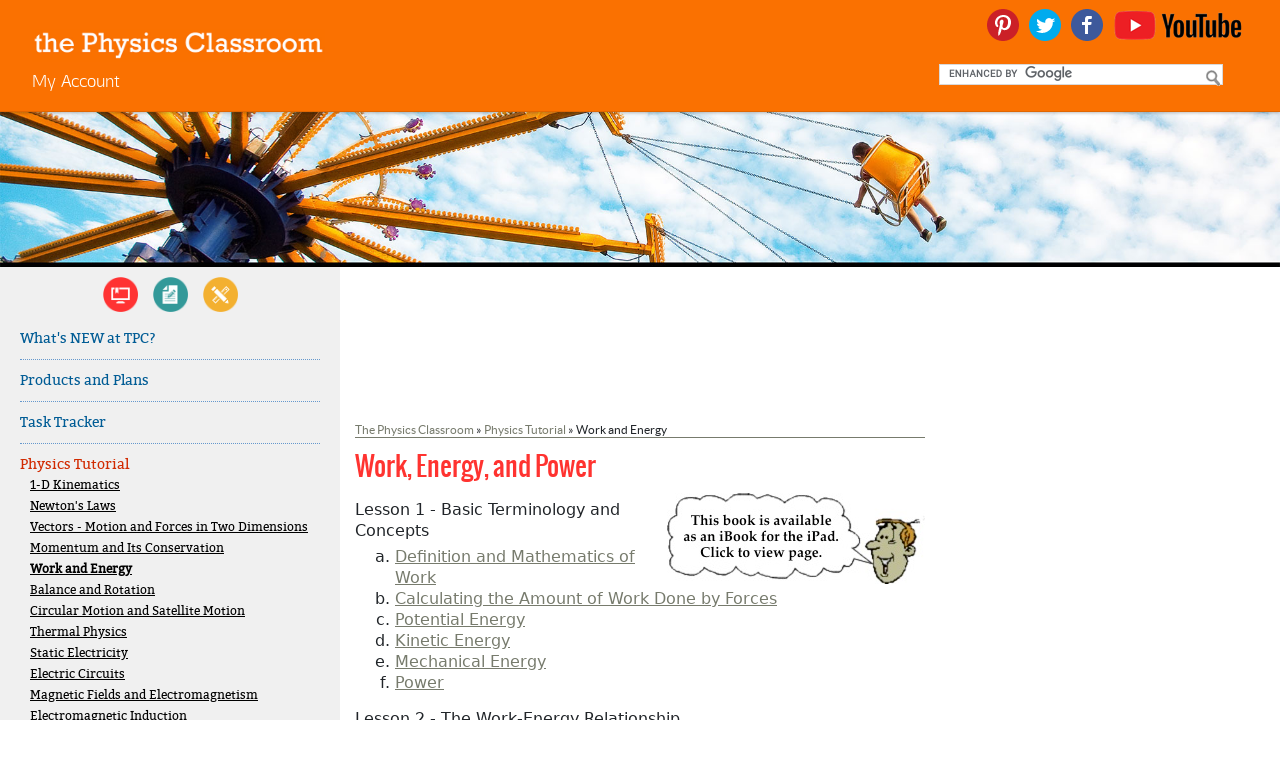

--- FILE ---
content_type: text/html; charset=utf-8
request_url: http://staging.physicsclassroom.com/class/energy
body_size: 13055
content:
<!DOCTYPE html PUBLIC "-//W3C//DTD XHTML 1.0 Transitional//EN" "http://www.w3.org/TR/xhtml1/DTD/xhtml1-transitional.dtd">
<html xmlns="http://www.w3.org/1999/xhtml" lang="en">
<head id="head"><title>
	Work, Energy, and Power
</title><meta name="description" content="Concepts of work, kinetic energy and potential energy are discussed; these concepts are combined with the work-energy theorem to provide a convenient means of analyzing an object or system of objects moving between an initial and final state." /> 
<meta http-equiv="content-type" content="text/html; charset=UTF-8" /> 
<meta http-equiv="pragma" content="no-cache" /> 
<meta http-equiv="content-style-type" content="text/css" /> 
<meta http-equiv="content-script-type" content="text/javascript" /> 
<meta name="keywords" content="Physics, Physics lessons, Physics Tutorials, online Physics textbook, free Physics textbook, Physics help, Help understanding Physics, Mechanics, Energy, Work, Conservation Laws, energy storage modes, energy conservation, power, rate at which work is done, positive vs. negative work, kinetic energy, potential energy, gravitational potential energy, elastic potential energy, energy transformation, energy moving into or out of system, law of conservation of energy, roller coasters and energy" /> 
<meta http-equiv="content-type" content="text/html; charset=UTF-8" /> 
<meta http-equiv="content-style-type" content="text/css" /> 
<meta http-equiv="content-script-type" content="text/javascript" /> 
<meta name="viewport" content="width=device-width, initial-scale=1.0, user-scalable=yes">

<!-- Google Tag Manager -->
<script>(function(w,d,s,l,i){w[l]=w[l]||[];w[l].push({'gtm.start':
new Date().getTime(),event:'gtm.js'});var f=d.getElementsByTagName(s)[0],
j=d.createElement(s),dl=l!='dataLayer'?'&l='+l:'';j.async=true;j.src=
'https://www.googletagmanager.com/gtm.js?id='+i+dl;f.parentNode.insertBefore(j,f);
})(window,document,'script','dataLayer','GTM-TFVP98P');</script>
<!-- End Google Tag Manager -->

    <link rel="icon" type="image/png" href="/PhysicsClassroom/media/Design/Images/favicon.png" />

<link rel="stylesheet" href="//ajax.googleapis.com/ajax/libs/jqueryui/1.10.4/themes/smoothness/jquery-ui.css" />
<link rel="stylesheet" type="text/css" href="/PhysicsClassroom/css/styles.css?v=3.5.23">

<script src="/CMSScripts/Custom/Flexo/jquery-1.11.1.min.js"></script>
<script src="/CMSScripts/Custom/Flexo/jquery-ui-1.10.4.min.js"></script>

	<!-- Le HTML5 shim, for IE6-8 support of HTML5 elements -->
	<!--[if lt IE 9]>
		<script src="/CMSScripts/Custom/Flexo/html5shiv.js"></script>
	<![endif]-->

	<!--Apply class to body with browser version-->
	<script type="text/javascript">
	    var nVer = navigator.appVersion; var nAgt = navigator.userAgent; var bN = navigator.appName; var fullV = "" + parseFloat(navigator.appVersion); var majorV = parseInt(navigator.appVersion, 10); var nameOffset, verOffset, ix; if ((verOffset = nAgt.indexOf("Opera")) !== -1) { bN = "Opera"; fullV = nAgt.substring(verOffset + 6); if ((verOffset = nAgt.indexOf("Version")) !== -1) { fullV = nAgt.substring(verOffset + 8) } } else { if ((verOffset = nAgt.indexOf("MSIE")) !== -1) { bN = "IE"; fullV = nAgt.substring(verOffset + 5) } else { if ((verOffset = nAgt.indexOf("Chrome")) !== -1) { bN = "Chrome"; fullV = nAgt.substring(verOffset + 7) } else { if ((verOffset = nAgt.indexOf("Safari")) !== -1) { bN = "Safari"; fullV = nAgt.substring(verOffset + 7); if ((verOffset = nAgt.indexOf("Version")) !== -1) { fullV = nAgt.substring(verOffset + 8) } } else { if ((verOffset = nAgt.indexOf("Firefox")) !== -1) { bN = "Firefox"; fullV = nAgt.substring(verOffset + 8) } else { if ((nameOffset = nAgt.lastIndexOf(" ") + 1) < (verOffset = nAgt.lastIndexOf("/"))) { bN = nAgt.substring(nameOffset, verOffset); fullV = nAgt.substring(verOffset + 1); if (bN.toLowerCase() == bN.toUpperCase()) { bN = navigator.appName } } } } } } } if ((ix = fullV.indexOf(";")) !== -1) { fullV = fullV.substring(0, ix) } if ((ix = fullV.indexOf(" ")) !== -1) { fullV = fullV.substring(0, ix) } majorV = parseInt("" + fullV, 10); if (isNaN(majorV)) { fullV = "" + parseFloat(navigator.appVersion); majorV = parseInt(navigator.appVersion, 10) }
	    if (document.getElementsByTagName("body").length > 0)
	        document.getElementsByTagName("body")[0].className += " " + bN + " " + bN + majorV + " cmsKENTICO cmsKENTICO6";
	</script>

<!-- Added to restore depreciated tags to make wolfram forms work -->
<script src="//code.jquery.com/jquery-migrate-1.2.1.js"></script>
<script src="https://cdn.jsdelivr.net/npm/bootstrap@5.0.2/dist/js/bootstrap.bundle.min.js" integrity="sha384-MrcW6ZMFYlzcLA8Nl+NtUVF0sA7MsXsP1UyJoMp4YLEuNSfAP+JcXn/tWtIaxVXM" crossorigin="anonymous"></script>


 
<link href="/App_Themes/Default/Images/favicon.ico" type="image/x-icon" rel="shortcut icon"/>
<link href="/App_Themes/Default/Images/favicon.ico" type="image/x-icon" rel="icon"/>
<script type="text/javascript">
  function setCookie(name,value,days) {
    var expires = "";
    if (days) {
        var date = new Date();
        date.setTime(date.getTime() + (days*24*60*60*1000));
        expires = "; expires=" + date.toUTCString();
    }
    document.cookie = name + "=" + (value || "")  + expires + "; path=/";
}
function getCookie(name) {
    var nameEQ = name + "=";
    var ca = document.cookie.split(';');
    for(var i=0;i < ca.length;i++) {
        var c = ca[i];
        while (c.charAt(0)==' ') c = c.substring(1,c.length);
        if (c.indexOf(nameEQ) == 0) return c.substring(nameEQ.length,c.length);
    }
    return null;
}
  if (getCookie("CookieConsentAcknowledged") != "true") {
        $("#CookieAcknowldegementContainer").removeClass("hidden");
  }
</script></head>
<body class="LTR Chrome ENUS ContentBody"  data-section="ReadWatchInteract" data-pageid="0b76c997-1e28-4e19-a44f-446fbd6d2f3a">
    
    <form method="post" action="/class/energy" id="form">
<div class="aspNetHidden">
<input type="hidden" name="__EVENTTARGET" id="__EVENTTARGET" value="" />
<input type="hidden" name="__EVENTARGUMENT" id="__EVENTARGUMENT" value="" />
<input type="hidden" name="__VIEWSTATE" id="__VIEWSTATE" value="3lAdk+XTdpL4NN/5K3w6BJxiy3YpaC/b+YrMJT9Cu3/mXIJLvgHA0pOrxDbuefQOyCBJBODRQneO4jdpdLznw7aOC+rzylSg0TB8LLOLMoWtDMNxT6R36J6lx12cDH8s3mmkyVNSmm6CHSiz4BPCecxG5VLwCDWw748wcoazTjl/RUUrj8Vho70/cD9KcBWziRqd8Y84FmSmlvPi/y3B4QI91SU1uozFRi7z3sMoguy2ie6feZUgz58qSaZNmxosDwdcphGRQHgRpsneLn58jvnyCvOGkf0Z8uXxvMCVhOW30St5DxzrBtJOMYHJrvMe45RwQMtl5FcE+lA8z8eASmpED/pECl+uDS968WIUHousWHba7DrzFTeKIHjBtnE0HVp2mVQC7uIKhyxJszJIrAdk+NaSBfN1AvaXbG8/qL8vNAcmnsABBkRvZJN5TwgOIwzxuY8OiY5TUv6GaDDF+Q==" />
</div>

<script type="text/javascript">
//<![CDATA[
var theForm = document.forms['form'];
if (!theForm) {
    theForm = document.form;
}
function __doPostBack(eventTarget, eventArgument) {
    if (!theForm.onsubmit || (theForm.onsubmit() != false)) {
        theForm.__EVENTTARGET.value = eventTarget;
        theForm.__EVENTARGUMENT.value = eventArgument;
        theForm.submit();
    }
}
//]]>
</script>


<script src="/WebResource.axd?d=pynGkmcFUV13He1Qd6_TZNev0FBFKF6JgfkybNWsml-AEK0C7g6kbZJUEqVucUgpv9IlXiXCq3H43XpR45YuFA2&amp;t=638901356248157332" type="text/javascript"></script>

<input type="hidden" name="lng" id="lng" value="en-US" />
<script type="text/javascript">
	//<![CDATA[

function PM_Postback(param) { if (window.top.HideScreenLockWarningAndSync) { window.top.HideScreenLockWarningAndSync(1080); } if(window.CMSContentManager) { CMSContentManager.allowSubmit = true; }; __doPostBack('m$am',param); }
function PM_Callback(param, callback, ctx) { if (window.top.HideScreenLockWarningAndSync) { window.top.HideScreenLockWarningAndSync(1080); }if (window.CMSContentManager) { CMSContentManager.storeContentChangedStatus(); };WebForm_DoCallback('m$am',param,callback,ctx,null,true); }
//]]>
</script>
<script src="/ScriptResource.axd?d=NJmAwtEo3Ipnlaxl6CMhviazaDimcobsXcAToMlEMTlEx1AswTh2iNZpS_cXEb0tljJ9eErPqobi4CeE2kRFQMl6qhXhWUk7Wm9naljnNMUfiJN4jU8in6d1-JbVBAauYUDUsffaPZudysBY5RLZb-Wf9yLLTO6vQ9wqAQdQLUk1&amp;t=5c0e0825" type="text/javascript"></script>
<script src="/ScriptResource.axd?d=dwY9oWetJoJoVpgL6Zq8OJJ_UV16aM5PhVBUa-10b3LjSh2PTZoYIMUFvFhJytQwCvH-6LSbgrKqqwMRA1ITxkWC6T3tJNIodMVg7zspaVCF-jsPTlF_7b-lquKsam8JFQOuQ52fz59G-e0od4YOLmOqjdsWzKMUSC9SudbzWtw1&amp;t=5c0e0825" type="text/javascript"></script>
<script type="text/javascript">
	//<![CDATA[

var CMS = CMS || {};
CMS.Application = {
  "language": "en",
  "imagesUrl": "/CMSPages/GetResource.ashx?image=%5bImages.zip%5d%2f",
  "isDebuggingEnabled": false,
  "applicationUrl": "/",
  "isDialog": false,
  "isRTL": "false"
};

//]]>
</script>
<div class="aspNetHidden">

	<input type="hidden" name="__VIEWSTATEGENERATOR" id="__VIEWSTATEGENERATOR" value="A5343185" />
	<input type="hidden" name="__SCROLLPOSITIONX" id="__SCROLLPOSITIONX" value="0" />
	<input type="hidden" name="__SCROLLPOSITIONY" id="__SCROLLPOSITIONY" value="0" />
</div>
    <script type="text/javascript">
//<![CDATA[
Sys.WebForms.PageRequestManager._initialize('manScript', 'form', ['tctxM',''], [], [], 90, '');
//]]>
</script>

    <div id="ctxM">

</div>
    <style>
.TeachersOnly, #MenuV li .TeachersOnly {
	display:none;
}
</style><style>
.StudentHide, #MenuV li .StudentHide {
	display:none;
}
</style>

<!-- Google Tag Manager (noscript) -->
<noscript><iframe src="https://www.googletagmanager.com/ns.html?id=GTM-TFVP98P" height="0" width="0" style="display:none;visibility:hidden"></iframe></noscript>
<!-- End Google Tag Manager (noscript) -->
<div id="layout-wrapper" class="layout-fullwidth">
  <!--header-->
  <header class="navbar">
    <div class="container-fluid" >
      <div id="logoBannerHolder">
        <div id="Logo" class="logoHolder">
          	<h1 class="logoCustom" style="float:left; width:293px;">
		<a href="/" title="The Physics Classroom"><img id="p_lt_ctl01_Logo_ucEditableImage_imgImage" title="Physics Classroom - Home" src="/PhysicsClassroom/media/Design/Images/physicsclassroom.png" alt="Physics Classroom - Home" style="border: 0; width: 293px; height: 33px;" />

		</a>
	</h1>
<div class="AccountHeader"><a href="/Account">My Account</a></div>
        </div>
        <div class="SocialAndSearch">
          <div class="SocialHeader"><ul>
<li><a href="https://www.youtube.com/physicsclassroomLIVE" target="_blank"><img alt="Youtube" src="/PhysicsClassroom/media/Design/Other%20Icons/YouTubeSocialIcon.png" /></a></li>
	<li><a href="http://www.facebook.com/ThePhysicsClassroom" target="_blank"><img alt="Facebook" src="/PhysicsClassroom/media/Design/Other%20Icons/Social-Icons/facebook.png" /></a></li>
	<li><a href="http://twitter.com/Allthingsphysix" target="_blank"><img alt="Twitter" src="/PhysicsClassroom/media/Design/Other%20Icons/Social-Icons/twitter.png" /></a></li>
	<li><a href="http://www.pinterest.com/physxclassroom" target="_blank"><img alt="Pinterest" src="/PhysicsClassroom/media/Design/Other%20Icons/Social-Icons/pinterest.png" /></a></li>
</ul>
</div><div id="Search" class="pull-right">
	<div id="SearchBar">
		<div id="Div1">
			<div class="searchBox" id=""><script async src="https://cse.google.com/cse.js?cx=002357064037722982208:vueml1ko8zq" type="text/javascript">
</script>
<div class="gcse-search"></div>
<input id="btnSiteSearch" onclick="gotoSearch(); return false;" type="submit" value="Search" />			</div>
		</div>
	</div>
</div>
        </div>
      </div>
      <div class="searchBarDivider"></div>
<div class="clearfix hidden-desktop"></div><div id="MenuH" class="pull-right">
	<div class="Horizontal">
	<ul id="menuElem">
		<li class="Misc">
			<a href="/Recent-Additions">What&#39;s NEW at TPC?</a>
		</li>
		<li class="Misc">
			<a href="/Store">Products and Plans</a>
			<ul>
				<li>
					<a href="/Store/Request-a-Demo">Request a Demo</a>
				</li>
				<li>
					<a href="/Store/Store-Manual-Order-Form">Manual Order Form</a>
				</li>
				<li>
					<a href="/Store/Subscription">Subscription Selection</a>
				</li>
				<li>
					<a href="/Store/Ad-Free-Account">Ad Free Account</a>
				</li>
				<li>
					<a href="/Store/Checkout/ShoppingCart">My Cart</a>
				</li>

			</ul>
		</li>
		<li class="Misc">
			<a href="/Account">Task Tracker</a>
			<ul>
				<li>
					<a href="/Account/Edit-Profile">Edit Profile Settings</a>
				</li>
				<li class="TeachersOnly">
					<a href="/Account/Classes">Classes</a>
				</li>
				<li>
					<a href="/Account/Users-Voice">Users Voice</a>
				</li>
				<li class="TeacherHide">
					<a href="/Account/Tasks">Tasks and Classes</a>
				</li>
				<li>
					<a href="/Account/Webinars-and-Trainings">Webinars and Trainings</a>
				</li>
				<li class="StudentHide">
					<a href="/Account/Subscriptions">Subscriptions</a>
					<ul>
						<li class="StudentHide">
							<a href="/Account/Subscriptions/Subscription">Subscription</a>
						</li>

					</ul>
				</li>
				<li class="StudentHide">
					<a href="/Account/Subscription-Locator">Subscription Locator</a>
				</li>

			</ul>
		</li>

	</ul>


	</div>
</div>
      
    </div>
  </header>
  <!-- Content -->
  
  <div id="layout-content">
    <div class="white-box">
      <div class="content-padding">
        <!-- Banner -->
        <div class="row-fluid">
          <div id="bannerHolder" class="pane span12">
            <!-- Start Menu -->
<div id="MenuHCustom" class="pull-right">
	<div class="Horizontal">
	<span class="icon">&nbsp;</span>
		<div class="menuContent hidden">
<span class="section  Misc">
  <span class="buttonSection">
    <a href='/Recent-Additions'><span class="sectionHeader">What's NEW at TPC?</span></a>
    <span class="toggleIcon hidden"></span>
  </span>
  
</span>
<span class="section  Misc">
  <span class="buttonSection">
    <a href='/Store'><span class="sectionHeader">Products and Plans</span></a>
    <span class="toggleIcon hidden"></span>
  </span>
  <div class="clear"></div>
<div class="subPageList hidden">
<ul><li><a href='/Store/Request-a-Demo'>Request a Demo</a></li><li><a href='/Store/Store-Manual-Order-Form'>Manual Order Form</a></li><li><a href='/Store/Subscription'>Subscription Selection</a></li><li><a href='/Store/Ad-Free-Account'>Ad Free Account</a></li><li><a href='/Store/My-Cart'>My Cart</a></li></ul>
</div>
</span>
<span class="section  Misc">
  <span class="buttonSection">
    <a href='/Account'><span class="sectionHeader">Task Tracker</span></a>
    <span class="toggleIcon hidden"></span>
  </span>
  <div class="clear"></div>
<div class="subPageList hidden">
<ul><li><a href='/Account/Edit-Profile'>Edit Profile Settings</a></li><li><a href='/Account/Classes'>Classes</a></li><li><a href='/Account/Users-Voice'>Users Voice</a></li><li><a href='/Account/Tasks'>Tasks and Classes</a></li><li><a href='/Account/Webinars-and-Trainings'>Webinars and Trainings</a></li><li><a href='/Account/Subscriptions'>Subscriptions</a></li><li><a href='/Account/Subscription-Locator'>Subscription Locator</a></li></ul>
</div>
</span>
<span class="section ReadWatchInteract ReadWatchInteract">
  <span class="buttonSection">
    <a href='/class'><span class="sectionHeader">Physics Tutorial</span></a>
    <span class="toggleIcon hidden"></span>
  </span>
  <div class="clear"></div>
<div class="subPageList hidden">
<ul><li><a href='/Physics-Tutorial/1-D-Kinematics'>1-D Kinematics</a></li><li><a href='/Physics-Tutorial/Newton-s-Laws'>Newton's Laws</a></li><li><a href='/class/vectors'>Vectors - Motion and Forces in Two Dimensions</a></li><li><a href='/class/momentum'>Momentum and Its Conservation</a></li><li><a href='/class/energy'>Work and Energy</a></li><li><a href='/class/Balance-and-Rotation'>Balance and Rotation</a></li><li><a href='/class/circles'>Circular Motion and Satellite Motion</a></li><li><a href='/class/thermalP'>Thermal Physics</a></li><li><a href='/class/estatics'>Static Electricity</a></li><li><a href='/class/circuits'>Electric Circuits</a></li><li><a href='/class/Magnetic-Fields-and-Electromagnetism'>Magnetic Fields and Electromagnetism</a></li><li><a href='/class/Electromagnetic-Induction'>Electromagnetic Induction</a></li><li><a href='/class/waves'>Vibrations and Waves</a></li><li><a href='/class/sound'>Sound Waves and Music</a></li><li><a href='/class/light'>Light and Color</a></li><li><a href='/class/refln'>Reflection and Mirrors</a></li><li><a href='/class/refrn'>Refraction and Lenses</a></li></ul>
</div>
</span>
<span class="section ReadWatchInteract ReadWatchInteract">
  <span class="buttonSection">
    <a href='/Chemistry-Tutorial'><span class="sectionHeader">Chemistry Tutorial</span></a>
    <span class="toggleIcon hidden"></span>
  </span>
  <div class="clear"></div>
<div class="subPageList hidden">
<ul><li><a href='/Chemistry-Tutorial/Measurement-and-Units'>Measurement and Calculations</a></li><li><a href='/Chemistry-Tutorial/Matter'>Matter</a></li><li><a href='/Chemistry-Tutorial/Elements-Atoms-Ions'>Elements, Atoms, and Ions</a></li><li><a href='/Chemistry-Tutorial/Compounds-Formulas-Names'>Compounds,Names, and Formulae</a></li><li><a href='/Chemistry-Tutorial/Modern-Atomic-Model'>The Modern Atomic Model</a></li><li><a href='/Chemistry-Tutorial/Chemical-Bonding-and-Molecular-Geometry'>Chemical Bonding</a></li><li><a href='/Chemistry-Tutorial/Mole-and-Applications'>The Mole and its Applications</a></li><li><a href='/Chemistry-Tutorial/Chemical-Reactions'>Chemical Reactions</a></li><li><a href='/Chemistry-Tutorial/Stoichiometry'>Stoichiometry</a></li><li><a href='/Chemistry-Tutorial/Gases-and-Gas-Laws'>Gases and Gas Laws</a></li><li><a href='/Chemistry-Tutorial/Solids-Liquids-and-Intermolecular-Forces'>Solids, Liquids, and Intermolecular Forces</a></li><li><a href='/Chemistry-Tutorial/Thermochemistry'>Thermochemistry</a></li><li><a href='/Chemistry-Tutorial/Solutions'>Solutions</a></li><li><a href='/Chemistry-Tutorial/Kinetics-and-Equilibrium'>Kinetics and Equilibrium</a></li><li><a href='/Chemistry-Tutorial/Acids-and-Bases'>Acids and Bases</a></li><li><a href='/Chemistry-Tutorial/Solution-Equilibria'>Solution Equilibria</a></li><li><a href='/Chemistry-Tutorial/Chemical-Thermodynamics'>Chemical Thermodynamics</a></li><li><a href='/Chemistry-Tutorial/Electrochemistry'>Electrochemistry</a></li><li><a href='/Chemistry-Tutorial/Nuclear-Chemistry'>Nuclear Chemistry</a></li><li><a href='/Chemistry-Tutorial/Reference-Tables'>Reference</a></li></ul>
</div>
</span>
<span class="section ReadWatchInteract ReadWatchInteract">
  <span class="buttonSection">
    <a href='/Physics-Video-Tutorial'><span class="sectionHeader">Video Tutorial</span></a>
    <span class="toggleIcon hidden"></span>
  </span>
  <div class="clear"></div>
<div class="subPageList hidden">
<ul><li><a href='/Physics-Video-Tutorial/Kinematics'>Kinematics</a></li><li><a href='/Physics-Video-Tutorial/Newtons-Laws'>Newton's Laws</a></li><li><a href='/Physics-Video-Tutorial/Vectors-and-Projectiles'>Vectors and Projectiles</a></li><li><a href='/Physics-Video-Tutorial/Forces-in-Two-Dimensions'>Forces in Two Dimensions</a></li><li><a href='/Physics-Video-Tutorial/Momentum-and-Collisions'>Momentum and Collisions</a></li><li><a href='/Physics-Video-Tutorial/Work-Energy-and-Power'>Work, Energy, and Power</a></li><li><a href='/Physics-Video-Tutorial/Circular-Motion-and-Gravitation'>Circular Motion and Gravitation</a></li><li><a href='/Physics-Video-Tutorial/Static-Electricity'>Static Electricity</a></li><li><a href='/Physics-Video-Tutorial/Electric-Circuits'>Electric Circuits</a></li><li><a href='/Physics-Video-Tutorial/Vibrations-and-Waves'>Vibrations and Waves</a></li><li><a href='/Physics-Video-Tutorial/Sound-Waves'>Sound Waves</a></li><li><a href='/Physics-Video-Tutorial/Light-and-Color'>Light and Color</a></li><li><a href='/Physics-Video-Tutorial/Reflection-and-Mirrors'>Reflection and Mirrors</a></li><li><a href='/Physics-Video-Tutorial/Refraction-and-Lenses'>Refraction and Lenses</a></li></ul>
</div>
</span>
<span class="section  ReadWatchInteract">
  <span class="buttonSection">
    <a href='/Student-Aids'><span class="sectionHeader">Student Aids</span></a>
    <span class="toggleIcon hidden"></span>
  </span>
  
</span>
<span class="section ReadWatchInteract PracticeReviewTest">
  <span class="buttonSection">
    <a href='/Physics-Interactives'><span class="sectionHeader">Interactives</span></a>
    <span class="toggleIcon hidden"></span>
  </span>
  <div class="clear"></div>
<div class="subPageList hidden">
<ul><li><a href='/Physics-Interactives/About-the-Physics-Interactives'>About the Physics Interactives</a></li><li><a href='/Physics-Interactives/Task-Tracker'>Task Tracker</a></li><li><a href='/Physics-Interactives/Usage-Policy'>Usage Policy</a></li><li><a href='/Physics-Interactives/1-D-Kinematics'>Kinematics</a></li><li><a href='/Physics-Interactives/Newtons-Laws'>Newtons Laws</a></li><li><a href='/Physics-Interactives/Vectors-and-Projectiles'>Vectors and Projectiles</a></li><li><a href='/Physics-Interactives/Forces-in-2D'>Forces in 2D</a></li><li><a href='/Physics-Interactives/Momentum-and-Collisions'>Momentum and Collisions</a></li><li><a href='/Physics-Interactives/Work-and-Energy'>Work and Energy</a></li><li><a href='/Physics-Interactives/Circular-and-Satellite-Motion'>Circular Motion and Gravitation</a></li><li><a href='/Physics-Interactives/Balance-and-Rotation'>Balance and Rotation</a></li><li><a href='/Physics-Interactives/Fluids'>Fluids</a></li><li><a href='/Physics-Interactives/Static-Electricity'>Static Electricity</a></li><li><a href='/Physics-Interactives/Electric-Circuits'>Electric Circuits</a></li><li><a href='/Physics-Interactives/Electromagnetism'>Electromagnetism</a></li><li><a href='/Physics-Interactives/Waves-and-Sound'>Waves and Sound</a></li><li><a href='/Physics-Interactives/Light-and-Color'>Light and Color</a></li><li><a href='/Physics-Interactives/Reflection-and-Mirrors'>Reflection and Mirrors</a></li><li><a href='/Physics-Interactives/Refraction-and-Lenses'>Refraction and Lenses</a></li><li><a href='/Physics-Interactives/Atomic-Physics'>Atomic Physics</a></li><li><a href='/Physics-Interactives/Chemistry'>Chemistry</a></li></ul>
</div>
</span>
<span class="section ReadWatchInteract PracticeReviewTest">
  <span class="buttonSection">
    <a href='/Concept-Builders'><span class="sectionHeader">Concept Builders</span></a>
    <span class="toggleIcon hidden"></span>
  </span>
  <div class="clear"></div>
<div class="subPageList hidden">
<ul><li><a href='/Concept-Builders/About'>About the Concept Builders</a></li><li><a href='/Concept-Builders/Version-2'>Version 2</a></li><li><a href='/Concept-Builders/Pricing-For-Schools'>Pricing For Schools</a></li><li><a href='/Concept-Builders/Directions'>Directions for Version 2</a></li><li><a href='/Concept-Builders/Measurement-and-Units'>Measurement and Units</a></li><li><a href='/Concept-Builders/Relationships-and-Graphs'>Relationships and Graphs</a></li><li><a href='/Concept-Builders/Kinematics'>Kinematics</a></li><li><a href='/Concept-Builders/Newtons-Laws'>Newton's Laws</a></li><li><a href='/Concept-Builders/Vectors-and-Projectiles'>Vectors and Projectiles</a></li><li><a href='/Concept-Builders/Forces-in-2D'>Forces in 2-Dimensions</a></li><li><a href='/Concept-Builders/Momentum-and-Collisions'>Momentum and Collisions</a></li><li><a href='/Concept-Builders/Work-and-Energy'>Work and Energy</a></li><li><a href='/Concept-Builders/Circular-and-Satellite-Motion'>Circular and Satellite Motion</a></li><li><a href='/Concept-Builders/Rotation-and-Balance'>Rotation and Balance</a></li><li><a href='/Concept-Builders/Fluids'>Fluids</a></li><li><a href='/Concept-Builders/Static-Electricity'>Static Electricity</a></li><li><a href='/Concept-Builders/Circuits'>Electric Circuits</a></li><li><a href='/Concept-Builders/Vibrational-Motion'>Vibrational Motion</a></li><li><a href='/Concept-Builders/Waves-and-Sound'>Waves and Sound</a></li><li><a href='/Concept-Builders/Light-and-Color'>Light and Color</a></li><li><a href='/Concept-Builders/Reflection-and-Refraction'>Reflection and Refraction</a></li><li><a href='/Concept-Builders/Chemistry'>Chemistry</a></li></ul>
</div>
</span>
<span class="section PracticeReviewTest PracticeReviewTest">
  <span class="buttonSection">
    <a href='/mop'><span class="sectionHeader">Minds On</span></a>
    <span class="toggleIcon hidden"></span>
  </span>
  <div class="clear"></div>
<div class="subPageList hidden">
<ul><li><a href='/mop/About-MOPs'>About MOPs</a></li><li><a href='/mop/Features'>Features</a></li><li><a href='/mop/Teacher-Accounts'>Teacher Accounts</a></li><li><a href='/mop/Pricing-For-Schools'>Pricing For Schools</a></li><li><a href='/mop/MOPs-and-Task-Tracker'>Task Tracker Directions</a></li><li><a href='/mop/Kinematic-Concepts'>Kinematic Concepts</a></li><li><a href='/mop/Kinematic-Graphing'>Kinematic Graphing</a></li><li><a href='/mop/NewtonsLaws'>Newton's Laws</a></li><li><a href='/mop/Vectors-and-Projectiles'>Vectors and Projectiles</a></li><li><a href='/mop/Forces-in-2-Dimensions'>Forces in 2-Dimensions</a></li><li><a href='/mop/Momentum-and-Collisions'>Momentum and Collisions</a></li><li><a href='/mop/Work-and-Energy'>Work and Energy</a></li><li><a href='/mop/Circular-and-Satellite-Motion'>Circular and Satellite Motion</a></li><li><a href='/mop/Static-Electricity'>Static Electricity</a></li><li><a href='/mop/Electric-Circuits'>Electric Circuits</a></li><li><a href='/mop/Wave-Motion'>Wave Motion</a></li><li><a href='/mop/Sound-and-Music'>Sound and Music</a></li><li><a href='/mop/Light-and-Color'>Light and Color</a></li><li><a href='/mop/Reflection-and-Mirrors'>Reflection and Mirrors</a></li><li><a href='/mop/Refraction-and-Lenses'>Refraction and Lenses</a></li></ul>
</div>
</span>
<span class="section PracticeReviewTest PracticeReviewTest">
  <span class="buttonSection">
    <a href='/calcpad'><span class="sectionHeader">Calc Pad</span></a>
    <span class="toggleIcon hidden"></span>
  </span>
  <div class="clear"></div>
<div class="subPageList hidden">
<ul><li><a href='/calcpad/About-the-CalcPad'>About CalcPad</a></li><li><a href='/calcpad/Teacher-Accounts'>Teacher Accounts</a></li><li><a href='/calcpad/Pricing-For-Schools'>Pricing For Schools</a></li><li><a href='/calcpad/Directions'>Directions</a></li><li><a href='/calcpad/1dkin'>1D Kinematics</a></li><li><a href='/calcpad/newtlaws'>Newton's Laws</a></li><li><a href='/calcpad/vecproj'>Vectors and Projectiles</a></li><li><a href='/calcpad/vecforce'>Vectors and Forces in 2D</a></li><li><a href='/calcpad/momentum'>Momentum and Collisions</a></li><li><a href='/calcpad/energy'>Work, Energy, and Power</a></li><li><a href='/calcpad/circgrav'>Circular Motion and Gravitation</a></li><li><a href='/calcpad/Simple-Harmonic-Motion'>Simple Harmonic Motion</a></li><li><a href='/calcpad/Rotational-Kinematics'>Rotational Kinematics</a></li><li><a href='/calcpad/Rotation-and-Torque'>Rotation and Torque</a></li><li><a href='/calcpad/Rotational-Dynamics'>Rotational Dynamics</a></li><li><a href='/calcpad/Fluids'>Fluids</a></li><li><a href='/calcpad/estatics'>Static Electricity</a></li><li><a href='/calcpad/Electric-Fields-Potential-and-Capacitance'>Electric Fields, Potential, and Capacitance</a></li><li><a href='/calcpad/Electric-Fields-Potential-and-Capacitance-Calculus'>Electric Fields, Potential, and Capacitance with Calculus</a></li><li><a href='/calcpad/circuits'>Electric Circuits</a></li><li><a href='/calcpad/Transient-RC-Circuits'>Transient RC Circuits</a></li><li><a href='/calcpad/Electromagnetism'>Electromagnetism</a></li><li><a href='/calcpad/waves'>Vibrations and Waves</a></li><li><a href='/calcpad/sound'>Sound Waves</a></li><li><a href='/calcpad/light'>Light Waves</a></li><li><a href='/calcpad/Reflection-and-Mirrors'>Reflection and Mirrors</a></li><li><a href='/calcpad/refrn'>Refraction and Lenses</a></li><li><a href='/calcpad/Units-and-Measurement'>Units and Measurement</a></li><li><a href='/calcpad/Mole-Conversions'>Mole Conversions</a></li><li><a href='/calcpad/Stoichiometry'>Stoichiometry</a></li><li><a href='/calcpad/Molarity-and-Solutions'>Molarity and Solutions</a></li><li><a href='/calcpad/Gas-Laws'>Gas Laws</a></li><li><a href='/calcpad/Thermal-Chemistry'>Thermal Chemistry</a></li><li><a href='/calcpad/Acids-and-Bases'>Acids and Bases</a></li><li><a href='/calcpad/Kinetics-and-Equilibrium'>Kinetics and Equilibrium</a></li><li><a href='/calcpad/Solution-Equilibria'>Solution Equilibria</a></li><li><a href='/calcpad/Oxidation-Reduction'>Oxidation-Reduction</a></li><li><a href='/calcpad/Nuclear-Chemistry'>Nuclear Chemistry</a></li></ul>
</div>
</span>
<span class="section PracticeReviewTest PracticeReviewTest">
  <span class="buttonSection">
    <a href='/reasoning'><span class="sectionHeader">Science Reasoning</span></a>
    <span class="toggleIcon hidden"></span>
  </span>
  <div class="clear"></div>
<div class="subPageList hidden">
<ul><li><a href='/reasoning/SRC-and-Task-Tracker'>Task Tracker</a></li><li><a href='/reasoning/NGSS-Alignments'>NGSS Alignments</a></li><li><a href='/reasoning/1dkin'>1D-Kinematics</a></li><li><a href='/reasoning/newtonslaws'>Newton's Laws</a></li><li><a href='/reasoning/projectiles'>Projectiles</a></li><li><a href='/reasoning/momentum'>Momentum</a></li><li><a href='/reasoning/energy'>Energy</a></li><li><a href='/reasoning/circularmotion'>Circular Motion</a></li><li><a href='/reasoning/electrostatics'>Static Electricity</a></li><li><a href='/reasoning/circuits'>Circuits</a></li><li><a href='/reasoning/magnetism'>Magnetism and Electromagnetism</a></li><li><a href='/reasoning/thermalphysics'>Thermal Physics</a></li><li><a href='/reasoning/waves'>Waves</a></li><li><a href='/reasoning/sound'>Sound Waves</a></li><li><a href='/reasoning/light'>Light Waves</a></li><li><a href='/reasoning/reflection'>Reflection and Mirrors</a></li><li><a href='/reasoning/refraction'>Refraction and Lenses</a></li><li><a href='/reasoning/Chemistry'>Chemistry</a></li></ul>
</div>
</span>
<span class="section  TeacherTools">
  <span class="buttonSection">
    <a href='/Teacher-Aids'><span class="sectionHeader">Teacher Aids</span></a>
    <span class="toggleIcon hidden"></span>
  </span>
  
</span>
<span class="section TeacherTools TeacherTools">
  <span class="buttonSection">
    <a href='/Lesson-Plans'><span class="sectionHeader">Lesson Plans</span></a>
    <span class="toggleIcon hidden"></span>
  </span>
  <div class="clear"></div>
<div class="subPageList hidden">
<ul><li><a href='/Lesson-Plans/About'>About</a></li><li><a href='/Lesson-Plans/Algebra-Based-Physics'>Algebra Based On-Level Physics</a></li><li><a href='/Lesson-Plans/Honors-Physics'>Honors Physics</a></li><li><a href='/Lesson-Plans/Conceptual-Physics'>Conceptual Physics</a></li><li><a href='/Lesson-Plans/Task-Tracker'>Task Tracker</a></li><li><a href='/Lesson-Plans/Other-Tools'>Other Tools</a></li></ul>
</div>
</span>
<span class="section TeacherTools TeacherTools">
  <span class="buttonSection">
    <a href='/curriculum'><span class="sectionHeader">Curriculum Corner</span></a>
    <span class="toggleIcon hidden"></span>
  </span>
  <div class="clear"></div>
<div class="subPageList hidden">
<ul><li><a href='/curriculum/Solutions-Guide'>Solutions Guide</a></li><li><a href='/curriculum/Digital-Download'>Solutions Guide Digital Download</a></li><li><a href='/curriculum/Usage-Policy'>Usage Policy</a></li><li><a href='/curriculum/Solution-Guide-Corrections'>Solution Guide Corrections</a></li><li><a href='/curriculum/1Dkin'>Motion in One Dimension</a></li><li><a href='/curriculum/newtlaws'>Newton's Laws</a></li><li><a href='/curriculum/vectors'>Vectors and Projectiles</a></li><li><a href='/curriculum/force2D'>Forces in Two Dimensions</a></li><li><a href='/curriculum/momentum'>Momentum and Collisions</a></li><li><a href='/curriculum/energy'>Work, Energy and Power</a></li><li><a href='/curriculum/circles'>Circular Motion and Gravitation</a></li><li><a href='/curriculum/estatics'>Static Electricity</a></li><li><a href='/curriculum/circuits'>Electric Circuits</a></li><li><a href='/curriculum/waves'>Wave Basics</a></li><li><a href='/curriculum/sound'>Sound and Music</a></li><li><a href='/curriculum/light'>Light and Color</a></li><li><a href='/curriculum/refln'>Reflection and Mirrors</a></li><li><a href='/curriculum/refrn'>Refraction and Lenses</a></li><li><a href='/curriculum/The-Chemistry-of-Matter'>Chemistry of Matter</a></li><li><a href='/curriculum/Measurement-and-the-Metric-System'>Measurement and the Metric System</a></li><li><a href='/curriculum/Early-Atomic-Models'>Early Atomic Models</a></li><li><a href='/curriculum/Names-and-Formulas'>Names and Formulas</a></li><li><a href='/curriculum/Modern-Atomic-Model'>The Modern Model of the Atom</a></li><li><a href='/curriculum/Chemical-Bonding'>Chemical Bonding</a></li><li><a href='/curriculum/The-Mole-and-Its-Applications'>The Mole and Its Applications</a></li><li><a href='/curriculum/Chemical-Reactions'>Chemical Reactions</a></li><li><a href='/curriculum/Stoichiometry'>Stoichiometry</a></li><li><a href='/curriculum/Gases-and-Gas-Laws'>Gases and Gas Laws</a></li><li><a href='/curriculum/Solids-Liquids-and-Intermolecular-Forces'>Solids, Liquids, and Intermolecular Forces</a></li><li><a href='/curriculum/Thermal-Chemistry'>Thermal Chemistry</a></li><li><a href='/curriculum/Solutions'>Solutions</a></li><li><a href='/curriculum/Kinetics-and-Equilibrium'>Kinetics and Equilibrium</a></li><li><a href='/curriculum/Acids-and-Bases'>Acids and Bases</a></li><li><a href='/curriculum/Solutions-Equilibria'>Solutions Equilibria</a></li><li><a href='/curriculum/Chemical-Thermodynamics'>Chemical Thermodynamics</a></li><li><a href='/curriculum/Electrochemistry'>Electrochemistry</a></li></ul>
</div>
</span>
<span class="section TeacherTools TeacherTools">
  <span class="buttonSection">
    <a href='/lab'><span class="sectionHeader">The Laboratory</span></a>
    <span class="toggleIcon hidden"></span>
  </span>
  <div class="clear"></div>
<div class="subPageList hidden">
<ul><li><a href='/lab/about'>About</a></li><li><a href='/lab/teacherg'>Teacher Guide</a></li><li><a href='/lab/nbookideas'>Using Lab Notebooks</a></li><li><a href='/lab/share'>Share</a></li></ul>
</div>
</span>
<span class="section  TeacherTools">
  <span class="buttonSection">
    <a href='/Other-Aids'><span class="sectionHeader">Other Aids</span></a>
    <span class="toggleIcon hidden"></span>
  </span>
  
</span>

		</div>
	</div>
</div>
<!-- End Menu -->
<script type="text/javascript">
$("#MenuHCustom .subPageList").each(function() { $(".toggleIcon", $(this).parent()).removeClass("hidden"); });
</script><img id="p_lt_ctl04_TopBanner_ucEditableImage_imgImage" src="/PhysicsClassroom/media/Images/Banners/short-banner.jpg?width=2000&amp;height=242&amp;ext=.jpg" alt="" />


          </div>
        </div>
        <div id="content">
            <div id="leftHolder">
                <div id="menuHolder" class="navigation">
                    <div class="topLeftNavIconHolder sideHolder mb-3">
<div class="left"><a href="/Read-Watch-Interact"><img alt="Read Watch Interact" src="/App_Themes/TemplateFlexo/images/red-icon.png" /></a></div>
<div class="right"><a href="/Teacher-Tools"><img alt="Practice Review Test" src="/App_Themes/TemplateFlexo/images/yellow-icon.png" /></a></div>
<div class="center"><a href="/Practice-Review-Test"><img alt="Teacher Tools" src="/App_Themes/TemplateFlexo/images/green-icon.png" /></a><br />
<br />
&nbsp;</div>
</div>
<div id="MenuV">
<div class="Vertical">
  <div id="MenuV">
	<div class="Vertical">
	<ul id="menuElem" class="CMSListMenuUL">
		<li class="Misc">
			<a class="CMSListMenuLink" href="/Recent-Additions">What&#39;s NEW at TPC?</a>
		</li>
		<li class="Misc">
			<a class="CMSListMenuLink" href="/Store">Products and Plans</a>
			<ul class="CMSListMenuUL">
				<li class="CMSListMenuLI">
					<a class="CMSListMenuLink" href="/Store/Request-a-Demo">Request a Demo</a>
				</li>
				<li class="CMSListMenuLI">
					<a class="CMSListMenuLink" href="/Store/Store-Manual-Order-Form">Manual Order Form</a>
				</li>
				<li class="CMSListMenuLI">
					<a class="CMSListMenuLink" href="/Store/Subscription">Subscription Selection</a>
				</li>
				<li class="CMSListMenuLI">
					<a class="CMSListMenuLink" href="/Store/Ad-Free-Account">Ad Free Account</a>
				</li>
				<li class="CMSListMenuLI">
					<a class="CMSListMenuLink" href="/Store/Checkout/ShoppingCart">My Cart</a>
				</li>

			</ul>
		</li>
		<li class="Misc">
			<a class="CMSListMenuLink" href="/Account">Task Tracker</a>
			<ul class="CMSListMenuUL">
				<li class="CMSListMenuLI">
					<a class="CMSListMenuLink" href="/Account/Edit-Profile">Edit Profile Settings</a>
				</li>
				<li class="TeachersOnly">
					<a class="CMSListMenuLink" href="/Account/Classes">Classes</a>
				</li>
				<li class="CMSListMenuLI">
					<a class="CMSListMenuLink" href="/Account/Users-Voice">Users Voice</a>
				</li>
				<li class="TeacherHide">
					<a class="CMSListMenuLink" href="/Account/Tasks">Tasks and Classes</a>
				</li>
				<li class="CMSListMenuLI">
					<a class="CMSListMenuLink" href="/Account/Webinars-and-Trainings">Webinars and Trainings</a>
				</li>
				<li class="StudentHide">
					<a class="CMSListMenuLink" href="/Account/Subscriptions">Subscriptions</a>
				</li>
				<li class="StudentHide">
					<a class="CMSListMenuLink" href="/Account/Subscription-Locator">Subscription Locator</a>
				</li>

			</ul>
		</li>
		<li class="Highlighted ReadWatchInteract">
			<a class="CMSListMenuLinkHighlighted" href="/class">Physics Tutorial</a>
			<ul class="CMSListMenuUL">
				<li class="CMSListMenuLI">
					<a class="CMSListMenuLink" href="/Physics-Tutorial/1-D-Kinematics">1-D Kinematics</a>
				</li>
				<li class="CMSListMenuLI">
					<a class="CMSListMenuLink" href="/Physics-Tutorial/Newton-s-Laws">Newton&#39;s Laws</a>
				</li>
				<li class="CMSListMenuLI">
					<a class="CMSListMenuLink" href="/class/vectors">Vectors - Motion and Forces in Two Dimensions</a>
				</li>
				<li class="CMSListMenuLI">
					<a class="CMSListMenuLink" href="/class/momentum">Momentum and Its Conservation</a>
				</li>
				<li class="CMSListMenuHighlightedLI">
					<a class="CMSListMenuLinkHighlighted" href="/class/energy">Work and Energy</a>
				</li>
				<li class="CMSListMenuLI">
					<a class="CMSListMenuLink" href="/class/Balance-and-Rotation">Balance and Rotation</a>
				</li>
				<li class="CMSListMenuLI">
					<a class="CMSListMenuLink" href="/class/circles">Circular Motion and Satellite Motion</a>
				</li>
				<li class="CMSListMenuLI">
					<a class="CMSListMenuLink" href="/class/thermalP">Thermal Physics</a>
				</li>
				<li class="CMSListMenuLI">
					<a class="CMSListMenuLink" href="/class/estatics">Static Electricity</a>
				</li>
				<li class="CMSListMenuLI">
					<a class="CMSListMenuLink" href="/class/circuits">Electric Circuits</a>
				</li>
				<li class="CMSListMenuLI">
					<a class="CMSListMenuLink" href="/class/Magnetic-Fields-and-Electromagnetism">Magnetic Fields and Electromagnetism</a>
				</li>
				<li class="CMSListMenuLI">
					<a class="CMSListMenuLink" href="/class/Electromagnetic-Induction">Electromagnetic Induction</a>
				</li>
				<li class="CMSListMenuLI">
					<a class="CMSListMenuLink" href="/class/waves">Vibrations and Waves</a>
				</li>
				<li class="CMSListMenuLI">
					<a class="CMSListMenuLink" href="/class/sound">Sound Waves and Music</a>
				</li>
				<li class="CMSListMenuLI">
					<a class="CMSListMenuLink" href="/class/light">Light and Color</a>
				</li>
				<li class="CMSListMenuLI">
					<a class="CMSListMenuLink" href="/class/refln">Reflection and Mirrors</a>
				</li>
				<li class="CMSListMenuLI">
					<a class="CMSListMenuLink" href="/class/refrn">Refraction and Lenses</a>
				</li>

			</ul>
		</li>
		<li class="ReadWatchInteract">
			<a class="CMSListMenuLink" href="/Chemistry-Tutorial">Chemistry Tutorial</a>
			<ul class="CMSListMenuUL">
				<li class="CMSListMenuLI">
					<a class="CMSListMenuLink" href="/Chemistry-Tutorial/Measurement-and-Units">Measurement and Calculations</a>
				</li>
				<li class="CMSListMenuLI">
					<a class="CMSListMenuLink" href="/Chemistry-Tutorial/Matter">Matter</a>
				</li>
				<li class="CMSListMenuLI">
					<a class="CMSListMenuLink" href="/Chemistry-Tutorial/Elements-Atoms-Ions">Elements, Atoms, and Ions</a>
				</li>
				<li class="CMSListMenuLI">
					<a class="CMSListMenuLink" href="/Chemistry-Tutorial/Compounds-Formulas-Names">Compounds,Names, and Formulae</a>
				</li>
				<li class="CMSListMenuLI">
					<a class="CMSListMenuLink" href="/Chemistry-Tutorial/Modern-Atomic-Model">The Modern Atomic Model</a>
				</li>
				<li class="CMSListMenuLI">
					<a class="CMSListMenuLink" href="/Chemistry-Tutorial/Chemical-Bonding-and-Molecular-Geometry">Chemical Bonding</a>
				</li>
				<li class="CMSListMenuLI">
					<a class="CMSListMenuLink" href="/Chemistry-Tutorial/Mole-and-Applications">The Mole and its Applications</a>
				</li>
				<li class="CMSListMenuLI">
					<a class="CMSListMenuLink" href="/Chemistry-Tutorial/Chemical-Reactions">Chemical Reactions</a>
				</li>
				<li class="CMSListMenuLI">
					<a class="CMSListMenuLink" href="/Chemistry-Tutorial/Stoichiometry">Stoichiometry</a>
				</li>
				<li class="CMSListMenuLI">
					<a class="CMSListMenuLink" href="/Chemistry-Tutorial/Gases-and-Gas-Laws">Gases and Gas Laws</a>
				</li>
				<li class="CMSListMenuLI">
					<a class="CMSListMenuLink" href="/Chemistry-Tutorial/Solids-Liquids-and-Intermolecular-Forces">Solids, Liquids, and Intermolecular Forces</a>
				</li>
				<li class="CMSListMenuLI">
					<a class="CMSListMenuLink" href="/Chemistry-Tutorial/Thermochemistry">Thermochemistry</a>
				</li>
				<li class="CMSListMenuLI">
					<a class="CMSListMenuLink" href="/Chemistry-Tutorial/Solutions">Solutions</a>
				</li>
				<li class="CMSListMenuLI">
					<a class="CMSListMenuLink" href="/Chemistry-Tutorial/Kinetics-and-Equilibrium">Kinetics and Equilibrium</a>
				</li>
				<li class="CMSListMenuLI">
					<a class="CMSListMenuLink" href="/Chemistry-Tutorial/Acids-and-Bases">Acids and Bases</a>
				</li>
				<li class="CMSListMenuLI">
					<a class="CMSListMenuLink" href="/Chemistry-Tutorial/Solution-Equilibria">Solution Equilibria</a>
				</li>
				<li class="CMSListMenuLI">
					<a class="CMSListMenuLink" href="/Chemistry-Tutorial/Chemical-Thermodynamics">Chemical Thermodynamics</a>
				</li>
				<li class="CMSListMenuLI">
					<a class="CMSListMenuLink" href="/Chemistry-Tutorial/Electrochemistry">Electrochemistry</a>
				</li>
				<li class="CMSListMenuLI">
					<a class="CMSListMenuLink" href="/Chemistry-Tutorial/Nuclear-Chemistry">Nuclear Chemistry</a>
				</li>
				<li class="CMSListMenuLI">
					<a class="CMSListMenuLink" href="/Chemistry-Tutorial/Reference-Tables">Reference</a>
				</li>

			</ul>
		</li>
		<li class="ReadWatchInteract">
			<a class="CMSListMenuLink" href="/Physics-Video-Tutorial">Video Tutorial</a>
			<ul class="CMSListMenuUL">
				<li class="CMSListMenuLI">
					<a class="CMSListMenuLink" href="/Physics-Video-Tutorial/Kinematics">Kinematics</a>
				</li>
				<li class="CMSListMenuLI">
					<a class="CMSListMenuLink" href="/Physics-Video-Tutorial/Newtons-Laws">Newton&#39;s Laws</a>
				</li>
				<li class="CMSListMenuLI">
					<a class="CMSListMenuLink" href="/Physics-Video-Tutorial/Vectors-and-Projectiles">Vectors and Projectiles</a>
				</li>
				<li class="CMSListMenuLI">
					<a class="CMSListMenuLink" href="/Physics-Video-Tutorial/Forces-in-Two-Dimensions">Forces in Two Dimensions</a>
				</li>
				<li class="CMSListMenuLI">
					<a class="CMSListMenuLink" href="/Physics-Video-Tutorial/Momentum-and-Collisions">Momentum and Collisions</a>
				</li>
				<li class="CMSListMenuLI">
					<a class="CMSListMenuLink" href="/Physics-Video-Tutorial/Work-Energy-and-Power">Work, Energy, and Power</a>
				</li>
				<li class="CMSListMenuLI">
					<a class="CMSListMenuLink" href="/Physics-Video-Tutorial/Circular-Motion-and-Gravitation">Circular Motion and Gravitation</a>
				</li>
				<li class="CMSListMenuLI">
					<a class="CMSListMenuLink" href="/Physics-Video-Tutorial/Static-Electricity">Static Electricity</a>
				</li>
				<li class="CMSListMenuLI">
					<a class="CMSListMenuLink" href="/Physics-Video-Tutorial/Electric-Circuits">Electric Circuits</a>
				</li>
				<li class="CMSListMenuLI">
					<a class="CMSListMenuLink" href="/Physics-Video-Tutorial/Vibrations-and-Waves">Vibrations and Waves</a>
				</li>
				<li class="CMSListMenuLI">
					<a class="CMSListMenuLink" href="/Physics-Video-Tutorial/Sound-Waves">Sound Waves</a>
				</li>
				<li class="CMSListMenuLI">
					<a class="CMSListMenuLink" href="/Physics-Video-Tutorial/Light-and-Color">Light and Color</a>
				</li>
				<li class="CMSListMenuLI">
					<a class="CMSListMenuLink" href="/Physics-Video-Tutorial/Reflection-and-Mirrors">Reflection and Mirrors</a>
				</li>
				<li class="CMSListMenuLI">
					<a class="CMSListMenuLink" href="/Physics-Video-Tutorial/Refraction-and-Lenses">Refraction and Lenses</a>
				</li>

			</ul>
		</li>
		<li class="ReadWatchInteract">
			<a class="CMSListMenuLink" href="/Student-Aids">Student Aids</a>
		</li>
		<li class="PracticeReviewTest">
			<a class="CMSListMenuLink" href="/Physics-Interactives">Interactives</a>
			<ul class="CMSListMenuUL">
				<li class="CMSListMenuLI">
					<a class="CMSListMenuLink" href="/Physics-Interactives/About-the-Physics-Interactives">About the Physics Interactives</a>
				</li>
				<li class="CMSListMenuLI">
					<a class="CMSListMenuLink" href="/Physics-Interactives/Task-Tracker">Task Tracker</a>
				</li>
				<li class="CMSListMenuLI">
					<a class="CMSListMenuLink" href="/Physics-Interactives/Usage-Policy">Usage Policy</a>
				</li>
				<li class="CMSListMenuLI">
					<a class="CMSListMenuLink" href="/Physics-Interactives/1-D-Kinematics">Kinematics</a>
				</li>
				<li class="CMSListMenuLI">
					<a class="CMSListMenuLink" href="/Physics-Interactives/Newtons-Laws">Newtons Laws</a>
				</li>
				<li class="CMSListMenuLI">
					<a class="CMSListMenuLink" href="/Physics-Interactives/Vectors-and-Projectiles">Vectors and Projectiles</a>
				</li>
				<li class="CMSListMenuLI">
					<a class="CMSListMenuLink" href="/Physics-Interactives/Forces-in-2D">Forces in 2D</a>
				</li>
				<li class="CMSListMenuLI">
					<a class="CMSListMenuLink" href="/Physics-Interactives/Momentum-and-Collisions">Momentum and Collisions</a>
				</li>
				<li class="CMSListMenuLI">
					<a class="CMSListMenuLink" href="/Physics-Interactives/Work-and-Energy">Work and Energy</a>
				</li>
				<li class="CMSListMenuLI">
					<a class="CMSListMenuLink" href="/Physics-Interactives/Circular-and-Satellite-Motion">Circular Motion and Gravitation</a>
				</li>
				<li class="CMSListMenuLI">
					<a class="CMSListMenuLink" href="/Physics-Interactives/Balance-and-Rotation">Balance and Rotation</a>
				</li>
				<li class="CMSListMenuLI">
					<a class="CMSListMenuLink" href="/Physics-Interactives/Fluids">Fluids</a>
				</li>
				<li class="CMSListMenuLI">
					<a class="CMSListMenuLink" href="/Physics-Interactives/Static-Electricity">Static Electricity</a>
				</li>
				<li class="CMSListMenuLI">
					<a class="CMSListMenuLink" href="/Physics-Interactives/Electric-Circuits">Electric Circuits</a>
				</li>
				<li class="CMSListMenuLI">
					<a class="CMSListMenuLink" href="/Physics-Interactives/Electromagnetism">Electromagnetism</a>
				</li>
				<li class="CMSListMenuLI">
					<a class="CMSListMenuLink" href="/Physics-Interactives/Waves-and-Sound">Waves and Sound</a>
				</li>
				<li class="CMSListMenuLI">
					<a class="CMSListMenuLink" href="/Physics-Interactives/Light-and-Color">Light and Color</a>
				</li>
				<li class="CMSListMenuLI">
					<a class="CMSListMenuLink" href="/Physics-Interactives/Reflection-and-Mirrors">Reflection and Mirrors</a>
				</li>
				<li class="CMSListMenuLI">
					<a class="CMSListMenuLink" href="/Physics-Interactives/Refraction-and-Lenses">Refraction and Lenses</a>
				</li>
				<li class="CMSListMenuLI">
					<a class="CMSListMenuLink" href="/Physics-Interactives/Atomic-Physics">Atomic Physics</a>
				</li>
				<li class="CMSListMenuLI">
					<a class="CMSListMenuLink" href="/Physics-Interactives/Chemistry">Chemistry</a>
				</li>

			</ul>
		</li>
		<li class="PracticeReviewTest">
			<a class="CMSListMenuLink" href="/concept-builder">Concept Builders</a>
			<ul class="CMSListMenuUL">
				<li class="CMSListMenuLI">
					<a class="CMSListMenuLink" href="/Concept-Builders/About">About the Concept Builders</a>
				</li>
				<li class="CMSListMenuLI">
					<a class="CMSListMenuLink" href="/Concept-Builders/Version-2">Version 2</a>
				</li>
				<li class="CMSListMenuLI">
					<a class="CMSListMenuLink" href="/Store/Quote-Or-Subscription-Purchase">Pricing For Schools</a>
				</li>
				<li class="CMSListMenuLI">
					<a class="CMSListMenuLink" href="/Concept-Builders/Directions">Directions for Version 2</a>
				</li>
				<li class="CMSListMenuLI">
					<a class="CMSListMenuLink" href="/Concept-Builders/Measurement-and-Units">Measurement and Units</a>
				</li>
				<li class="CMSListMenuLI">
					<a class="CMSListMenuLink" href="/Concept-Builders/Relationships-and-Graphs">Relationships and Graphs</a>
				</li>
				<li class="CMSListMenuLI">
					<a class="CMSListMenuLink" href="/Concept-Builders/Kinematics">Kinematics</a>
				</li>
				<li class="CMSListMenuLI">
					<a class="CMSListMenuLink" href="/Concept-Builders/Newtons-Laws">Newton&#39;s Laws</a>
				</li>
				<li class="CMSListMenuLI">
					<a class="CMSListMenuLink" href="/Concept-Builders/Vectors-and-Projectiles">Vectors and Projectiles</a>
				</li>
				<li class="CMSListMenuLI">
					<a class="CMSListMenuLink" href="/Concept-Builders/Forces-in-2D">Forces in 2-Dimensions</a>
				</li>
				<li class="CMSListMenuLI">
					<a class="CMSListMenuLink" href="/Concept-Builders/Momentum-and-Collisions">Momentum and Collisions</a>
				</li>
				<li class="CMSListMenuLI">
					<a class="CMSListMenuLink" href="/Concept-Builders/Work-and-Energy">Work and Energy</a>
				</li>
				<li class="CMSListMenuLI">
					<a class="CMSListMenuLink" href="/Concept-Builders/Circular-and-Satellite-Motion">Circular and Satellite Motion</a>
				</li>
				<li class="CMSListMenuLI">
					<a class="CMSListMenuLink" href="/Concept-Builders/Rotation-and-Balance">Rotation and Balance</a>
				</li>
				<li class="CMSListMenuLI">
					<a class="CMSListMenuLink" href="/Concept-Builders/Fluids">Fluids</a>
				</li>
				<li class="CMSListMenuLI">
					<a class="CMSListMenuLink" href="/Concept-Builders/Static-Electricity">Static Electricity</a>
				</li>
				<li class="CMSListMenuLI">
					<a class="CMSListMenuLink" href="/Concept-Builders/Circuits">Electric Circuits</a>
				</li>
				<li class="CMSListMenuLI">
					<a class="CMSListMenuLink" href="/Concept-Builders/Vibrational-Motion">Vibrational Motion</a>
				</li>
				<li class="CMSListMenuLI">
					<a class="CMSListMenuLink" href="/Concept-Builders/Waves-and-Sound">Waves and Sound</a>
				</li>
				<li class="CMSListMenuLI">
					<a class="CMSListMenuLink" href="/Concept-Builders/Light-and-Color">Light and Color</a>
				</li>
				<li class="CMSListMenuLI">
					<a class="CMSListMenuLink" href="/Concept-Builders/Reflection-and-Refraction">Reflection and Refraction</a>
				</li>
				<li class="CMSListMenuLI">
					<a class="CMSListMenuLink" href="/Concept-Builders/Chemistry">Chemistry</a>
				</li>

			</ul>
		</li>
		<li class="PracticeReviewTest">
			<a class="CMSListMenuLink" href="/minds-on">Minds On</a>
			<ul class="CMSListMenuUL">
				<li class="CMSListMenuLI">
					<a class="CMSListMenuLink" href="/mop/About-MOPs">About MOPs</a>
				</li>
				<li class="CMSListMenuLI">
					<a class="CMSListMenuLink" href="/mop/Features">Features</a>
				</li>
				<li class="CMSListMenuLI">
					<a class="CMSListMenuLink" href="/mop/Teacher-Accounts">Teacher Accounts</a>
				</li>
				<li class="CMSListMenuLI">
					<a class="CMSListMenuLink" href="/Store/Quote-Or-Subscription-Purchase">Pricing For Schools</a>
				</li>
				<li class="CMSListMenuLI">
					<a class="CMSListMenuLink" href="/mop/MOPs-and-Task-Tracker">Task Tracker Directions</a>
				</li>
				<li class="CMSListMenuLI">
					<a class="CMSListMenuLink" href="/mop/Kinematic-Concepts">Kinematic Concepts</a>
				</li>
				<li class="CMSListMenuLI">
					<a class="CMSListMenuLink" href="/mop/Kinematic-Graphing">Kinematic Graphing</a>
				</li>
				<li class="CMSListMenuLI">
					<a class="CMSListMenuLink" href="/mop/NewtonsLaws">Newton&#39;s Laws</a>
				</li>
				<li class="CMSListMenuLI">
					<a class="CMSListMenuLink" href="/mop/Vectors-and-Projectiles">Vectors and Projectiles</a>
				</li>
				<li class="CMSListMenuLI">
					<a class="CMSListMenuLink" href="/mop/Forces-in-2-Dimensions">Forces in 2-Dimensions</a>
				</li>
				<li class="CMSListMenuLI">
					<a class="CMSListMenuLink" href="/mop/Momentum-and-Collisions">Momentum and Collisions</a>
				</li>
				<li class="CMSListMenuLI">
					<a class="CMSListMenuLink" href="/mop/Work-and-Energy">Work and Energy</a>
				</li>
				<li class="CMSListMenuLI">
					<a class="CMSListMenuLink" href="/mop/Circular-and-Satellite-Motion">Circular and Satellite Motion</a>
				</li>
				<li class="CMSListMenuLI">
					<a class="CMSListMenuLink" href="/mop/Static-Electricity">Static Electricity</a>
				</li>
				<li class="CMSListMenuLI">
					<a class="CMSListMenuLink" href="/mop/Electric-Circuits">Electric Circuits</a>
				</li>
				<li class="CMSListMenuLI">
					<a class="CMSListMenuLink" href="/mop/Wave-Motion">Wave Motion</a>
				</li>
				<li class="CMSListMenuLI">
					<a class="CMSListMenuLink" href="/mop/Sound-and-Music">Sound and Music</a>
				</li>
				<li class="CMSListMenuLI">
					<a class="CMSListMenuLink" href="/mop/Light-and-Color">Light and Color</a>
				</li>
				<li class="CMSListMenuLI">
					<a class="CMSListMenuLink" href="/mop/Reflection-and-Mirrors">Reflection and Mirrors</a>
				</li>
				<li class="CMSListMenuLI">
					<a class="CMSListMenuLink" href="/mop/Refraction-and-Lenses">Refraction and Lenses</a>
				</li>

			</ul>
		</li>
		<li class="PracticeReviewTest">
			<a class="CMSListMenuLink" href="/calcpad">Calc Pad</a>
			<ul class="CMSListMenuUL">
				<li class="CMSListMenuLI">
					<a class="CMSListMenuLink" href="/calcpad/About-the-CalcPad">About CalcPad</a>
				</li>
				<li class="CMSListMenuLI">
					<a class="CMSListMenuLink" href="/calcpad/Teacher-Accounts">Teacher Accounts</a>
				</li>
				<li class="CMSListMenuLI">
					<a class="CMSListMenuLink" href="/Store/Quote-Or-Subscription-Purchase">Pricing For Schools</a>
				</li>
				<li class="CMSListMenuLI">
					<a class="CMSListMenuLink" href="/calcpad/Directions">Directions</a>
				</li>
				<li class="CMSListMenuLI">
					<a class="CMSListMenuLink" href="/calcpad/1dkin">1D Kinematics</a>
				</li>
				<li class="CMSListMenuLI">
					<a class="CMSListMenuLink" href="/calcpad/newtlaws">Newton&#39;s Laws</a>
				</li>
				<li class="CMSListMenuLI">
					<a class="CMSListMenuLink" href="/calcpad/vecproj">Vectors and Projectiles</a>
				</li>
				<li class="CMSListMenuLI">
					<a class="CMSListMenuLink" href="/calcpad/vecforce">Vectors and Forces in 2D</a>
				</li>
				<li class="CMSListMenuLI">
					<a class="CMSListMenuLink" href="/calcpad/momentum">Momentum and Collisions</a>
				</li>
				<li class="CMSListMenuLI">
					<a class="CMSListMenuLink" href="/calcpad/energy">Work, Energy, and Power</a>
				</li>
				<li class="CMSListMenuLI">
					<a class="CMSListMenuLink" href="/calcpad/circgrav">Circular Motion and Gravitation</a>
				</li>
				<li class="CMSListMenuLI">
					<a class="CMSListMenuLink" href="/calcpad/Simple-Harmonic-Motion">Simple Harmonic Motion</a>
				</li>
				<li class="CMSListMenuLI">
					<a class="CMSListMenuLink" href="/calcpad/Rotational-Kinematics">Rotational Kinematics</a>
				</li>
				<li class="CMSListMenuLI">
					<a class="CMSListMenuLink" href="/calcpad/Rotation-and-Torque">Rotation and Torque</a>
				</li>
				<li class="CMSListMenuLI">
					<a class="CMSListMenuLink" href="/calcpad/Rotational-Dynamics">Rotational Dynamics</a>
				</li>
				<li class="CMSListMenuLI">
					<a class="CMSListMenuLink" href="/calcpad/Fluids">Fluids</a>
				</li>
				<li class="CMSListMenuLI">
					<a class="CMSListMenuLink" href="/calcpad/estatics">Static Electricity</a>
				</li>
				<li class="CMSListMenuLI">
					<a class="CMSListMenuLink" href="/calcpad/Electric-Fields-Potential-and-Capacitance">Electric Fields, Potential, and Capacitance</a>
				</li>
				<li class="CMSListMenuLI">
					<a class="CMSListMenuLink" href="/calcpad/Electric-Fields-Potential-and-Capacitance-Calculus">Electric Fields, Potential, and Capacitance with Calculus</a>
				</li>
				<li class="CMSListMenuLI">
					<a class="CMSListMenuLink" href="/calcpad/circuits">Electric Circuits</a>
				</li>
				<li class="CMSListMenuLI">
					<a class="CMSListMenuLink" href="/calcpad/Transient-RC-Circuits">Transient RC Circuits</a>
				</li>
				<li class="CMSListMenuLI">
					<a class="CMSListMenuLink" href="/calcpad/Electromagnetism">Electromagnetism</a>
				</li>
				<li class="CMSListMenuLI">
					<a class="CMSListMenuLink" href="/calcpad/waves">Vibrations and Waves</a>
				</li>
				<li class="CMSListMenuLI">
					<a class="CMSListMenuLink" href="/calcpad/sound">Sound Waves</a>
				</li>
				<li class="CMSListMenuLI">
					<a class="CMSListMenuLink" href="/calcpad/light">Light Waves</a>
				</li>
				<li class="CMSListMenuLI">
					<a class="CMSListMenuLink" href="/calcpad/Reflection-and-Mirrors">Reflection and Mirrors</a>
				</li>
				<li class="CMSListMenuLI">
					<a class="CMSListMenuLink" href="/calcpad/refrn">Refraction and Lenses</a>
				</li>
				<li class="CMSListMenuLI">
					<a class="CMSListMenuLink" href="/calcpad/Units-and-Measurement">Units and Measurement</a>
				</li>
				<li class="CMSListMenuLI">
					<a class="CMSListMenuLink" href="/calcpad/Mole-Conversions">Mole Conversions</a>
				</li>
				<li class="CMSListMenuLI">
					<a class="CMSListMenuLink" href="/calcpad/Stoichiometry">Stoichiometry</a>
				</li>
				<li class="CMSListMenuLI">
					<a class="CMSListMenuLink" href="/calcpad/Molarity-and-Solutions">Molarity and Solutions</a>
				</li>
				<li class="CMSListMenuLI">
					<a class="CMSListMenuLink" href="/calcpad/Gas-Laws">Gas Laws</a>
				</li>
				<li class="CMSListMenuLI">
					<a class="CMSListMenuLink" href="/calcpad/Thermal-Chemistry">Thermal Chemistry</a>
				</li>
				<li class="CMSListMenuLI">
					<a class="CMSListMenuLink" href="/calcpad/Acids-and-Bases">Acids and Bases</a>
				</li>
				<li class="CMSListMenuLI">
					<a class="CMSListMenuLink" href="/calcpad/Kinetics-and-Equilibrium">Kinetics and Equilibrium</a>
				</li>
				<li class="CMSListMenuLI">
					<a class="CMSListMenuLink" href="/calcpad/Solution-Equilibria">Solution Equilibria</a>
				</li>
				<li class="CMSListMenuLI">
					<a class="CMSListMenuLink" href="/calcpad/Oxidation-Reduction">Oxidation-Reduction</a>
				</li>
				<li class="CMSListMenuLI">
					<a class="CMSListMenuLink" href="/calcpad/Nuclear-Chemistry">Nuclear Chemistry</a>
				</li>

			</ul>
		</li>
		<li class="PracticeReviewTest">
			<a class="CMSListMenuLink" href="/science-reasoning">Science Reasoning</a>
			<ul class="CMSListMenuUL">
				<li class="CMSListMenuLI">
					<a class="CMSListMenuLink" href="/reasoning/SRC-and-Task-Tracker">Task Tracker</a>
				</li>
				<li class="CMSListMenuLI">
					<a class="CMSListMenuLink" href="/reasoning/NGSS-Alignments">NGSS Alignments</a>
				</li>
				<li class="CMSListMenuLI">
					<a class="CMSListMenuLink" href="/reasoning/1dkin">1D-Kinematics</a>
				</li>
				<li class="CMSListMenuLI">
					<a class="CMSListMenuLink" href="/reasoning/newtonslaws">Newton&#39;s Laws</a>
				</li>
				<li class="CMSListMenuLI">
					<a class="CMSListMenuLink" href="/reasoning/projectiles">Projectiles</a>
				</li>
				<li class="CMSListMenuLI">
					<a class="CMSListMenuLink" href="/reasoning/momentum">Momentum</a>
				</li>
				<li class="CMSListMenuLI">
					<a class="CMSListMenuLink" href="/reasoning/energy">Energy</a>
				</li>
				<li class="CMSListMenuLI">
					<a class="CMSListMenuLink" href="/reasoning/circularmotion">Circular Motion</a>
				</li>
				<li class="CMSListMenuLI">
					<a class="CMSListMenuLink" href="/reasoning/electrostatics">Static Electricity</a>
				</li>
				<li class="CMSListMenuLI">
					<a class="CMSListMenuLink" href="/reasoning/circuits">Circuits</a>
				</li>
				<li class="CMSListMenuLI">
					<a class="CMSListMenuLink" href="/reasoning/magnetism">Magnetism and Electromagnetism</a>
				</li>
				<li class="CMSListMenuLI">
					<a class="CMSListMenuLink" href="/reasoning/thermalphysics">Thermal Physics</a>
				</li>
				<li class="CMSListMenuLI">
					<a class="CMSListMenuLink" href="/reasoning/waves">Waves</a>
				</li>
				<li class="CMSListMenuLI">
					<a class="CMSListMenuLink" href="/reasoning/sound">Sound Waves</a>
				</li>
				<li class="CMSListMenuLI">
					<a class="CMSListMenuLink" href="/reasoning/light">Light Waves</a>
				</li>
				<li class="CMSListMenuLI">
					<a class="CMSListMenuLink" href="/reasoning/reflection">Reflection and Mirrors</a>
				</li>
				<li class="CMSListMenuLI">
					<a class="CMSListMenuLink" href="/reasoning/refraction">Refraction and Lenses</a>
				</li>
				<li class="CMSListMenuLI">
					<a class="CMSListMenuLink" href="/reasoning/Chemistry">Chemistry</a>
				</li>

			</ul>
		</li>
		<li class="TeacherTools">
			<a class="CMSListMenuLink" href="/Teacher-Aids">Teacher Aids</a>
		</li>
		<li class="TeacherTools">
			<a class="CMSListMenuLink" href="/Lesson-Plans">Lesson Plans</a>
			<ul class="CMSListMenuUL">
				<li class="CMSListMenuLI">
					<a class="CMSListMenuLink" href="/Lesson-Plans/About">About</a>
				</li>
				<li class="CMSListMenuLI">
					<a class="CMSListMenuLink" href="/Lesson-Plans/Algebra-Based-Physics">Algebra Based On-Level Physics</a>
				</li>
				<li class="CMSListMenuLI">
					<a class="CMSListMenuLink" href="/Lesson-Plans/Honors-Physics">Honors Physics</a>
				</li>
				<li class="CMSListMenuLI">
					<a class="CMSListMenuLink" href="/Lesson-Plans/Conceptual-Physics">Conceptual Physics</a>
				</li>
				<li class="CMSListMenuLI">
					<a class="CMSListMenuLink" href="/Lesson-Plans/Task-Tracker">Task Tracker</a>
				</li>
				<li class="CMSListMenuLI">
					<a class="CMSListMenuLink" href="/Lesson-Plans/Other-Tools">Other Tools</a>
				</li>

			</ul>
		</li>
		<li class="TeacherTools">
			<a class="CMSListMenuLink" href="/curriculum">Curriculum Corner</a>
			<ul class="CMSListMenuUL">
				<li class="CMSListMenuLI">
					<a class="CMSListMenuLink" href="/curriculum/Solutions-Guide">Solutions Guide</a>
				</li>
				<li class="CMSListMenuLI">
					<a class="CMSListMenuLink" href="/curriculum/Digital-Download">Solutions Guide Digital Download</a>
				</li>
				<li class="CMSListMenuLI">
					<a class="CMSListMenuLink" href="/curriculum/Usage-Policy">Usage Policy</a>
				</li>
				<li class="CMSListMenuLI">
					<a class="CMSListMenuLink" href="/curriculum/Solution-Guide-Corrections">Solution Guide Corrections</a>
				</li>
				<li class="CMSListMenuLI">
					<a class="CMSListMenuLink" href="/curriculum/1Dkin">Motion in One Dimension</a>
				</li>
				<li class="CMSListMenuLI">
					<a class="CMSListMenuLink" href="/curriculum/newtlaws">Newton&#39;s Laws</a>
				</li>
				<li class="CMSListMenuLI">
					<a class="CMSListMenuLink" href="/curriculum/vectors">Vectors and Projectiles</a>
				</li>
				<li class="CMSListMenuLI">
					<a class="CMSListMenuLink" href="/curriculum/force2D">Forces in Two Dimensions</a>
				</li>
				<li class="CMSListMenuLI">
					<a class="CMSListMenuLink" href="/curriculum/momentum">Momentum and Collisions</a>
				</li>
				<li class="CMSListMenuLI">
					<a class="CMSListMenuLink" href="/curriculum/energy">Work, Energy and Power</a>
				</li>
				<li class="CMSListMenuLI">
					<a class="CMSListMenuLink" href="/curriculum/circles">Circular Motion and Gravitation</a>
				</li>
				<li class="CMSListMenuLI">
					<a class="CMSListMenuLink" href="/curriculum/estatics">Static Electricity</a>
				</li>
				<li class="CMSListMenuLI">
					<a class="CMSListMenuLink" href="/curriculum/circuits">Electric Circuits</a>
				</li>
				<li class="CMSListMenuLI">
					<a class="CMSListMenuLink" href="/curriculum/waves">Wave Basics</a>
				</li>
				<li class="CMSListMenuLI">
					<a class="CMSListMenuLink" href="/curriculum/sound">Sound and Music</a>
				</li>
				<li class="CMSListMenuLI">
					<a class="CMSListMenuLink" href="/curriculum/light">Light and Color</a>
				</li>
				<li class="CMSListMenuLI">
					<a class="CMSListMenuLink" href="/curriculum/refln">Reflection and Mirrors</a>
				</li>
				<li class="CMSListMenuLI">
					<a class="CMSListMenuLink" href="/curriculum/refrn">Refraction and Lenses</a>
				</li>
				<li class="CMSListMenuLI">
					<a class="CMSListMenuLink" href="/curriculum/The-Chemistry-of-Matter">Chemistry of Matter</a>
				</li>
				<li class="CMSListMenuLI">
					<a class="CMSListMenuLink" href="/curriculum/Measurement-and-the-Metric-System">Measurement and the Metric System</a>
				</li>
				<li class="CMSListMenuLI">
					<a class="CMSListMenuLink" href="/curriculum/Early-Atomic-Models">Early Atomic Models</a>
				</li>
				<li class="CMSListMenuLI">
					<a class="CMSListMenuLink" href="/curriculum/Names-and-Formulas">Names and Formulas</a>
				</li>
				<li class="CMSListMenuLI">
					<a class="CMSListMenuLink" href="/curriculum/Modern-Atomic-Model">The Modern Model of the Atom</a>
				</li>
				<li class="CMSListMenuLI">
					<a class="CMSListMenuLink" href="/curriculum/Chemical-Bonding">Chemical Bonding</a>
				</li>
				<li class="CMSListMenuLI">
					<a class="CMSListMenuLink" href="/curriculum/The-Mole-and-Its-Applications">The Mole and Its Applications</a>
				</li>
				<li class="CMSListMenuLI">
					<a class="CMSListMenuLink" href="/curriculum/Chemical-Reactions">Chemical Reactions</a>
				</li>
				<li class="CMSListMenuLI">
					<a class="CMSListMenuLink" href="/curriculum/Stoichiometry">Stoichiometry</a>
				</li>
				<li class="CMSListMenuLI">
					<a class="CMSListMenuLink" href="/curriculum/Gases-and-Gas-Laws">Gases and Gas Laws</a>
				</li>
				<li class="CMSListMenuLI">
					<a class="CMSListMenuLink" href="/curriculum/Solids-Liquids-and-Intermolecular-Forces">Solids, Liquids, and Intermolecular Forces</a>
				</li>
				<li class="CMSListMenuLI">
					<a class="CMSListMenuLink" href="/curriculum/Thermal-Chemistry">Thermal Chemistry</a>
				</li>
				<li class="CMSListMenuLI">
					<a class="CMSListMenuLink" href="/curriculum/Solutions">Solutions</a>
				</li>
				<li class="CMSListMenuLI">
					<a class="CMSListMenuLink" href="/curriculum/Kinetics-and-Equilibrium">Kinetics and Equilibrium</a>
				</li>
				<li class="CMSListMenuLI">
					<a class="CMSListMenuLink" href="/curriculum/Acids-and-Bases">Acids and Bases</a>
				</li>
				<li class="CMSListMenuLI">
					<a class="CMSListMenuLink" href="/curriculum/Solutions-Equilibria">Solutions Equilibria</a>
				</li>
				<li class="CMSListMenuLI">
					<a class="CMSListMenuLink" href="/curriculum/Chemical-Thermodynamics">Chemical Thermodynamics</a>
				</li>
				<li class="CMSListMenuLI">
					<a class="CMSListMenuLink" href="/curriculum/Electrochemistry">Electrochemistry</a>
				</li>

			</ul>
		</li>
		<li class="TeacherTools">
			<a class="CMSListMenuLink" href="/lab">The Laboratory</a>
			<ul class="CMSListMenuUL">
				<li class="CMSListMenuLI">
					<a class="CMSListMenuLink" href="/lab/about">About</a>
				</li>
				<li class="CMSListMenuLI">
					<a class="CMSListMenuLink" href="/lab/teacherg">Teacher Guide</a>
				</li>
				<li class="CMSListMenuLI">
					<a class="CMSListMenuLink" href="/lab/nbookideas">Using Lab Notebooks</a>
				</li>
				<li class="CMSListMenuLI">
					<a class="CMSListMenuLink" href="/lab/share">Share</a>
				</li>

			</ul>
		</li>
		<li class="TeacherTools">
			<a class="CMSListMenuLink" href="/Other-Aids">Other Aids</a>
		</li>

	</ul>


	</div>
</div>
</div></div>
                  </div>
                <div id="leftAdContainer">
                    <div id="leftAd"></div>
                </div>
            </div>
            
            <div id="mainHolder">
                <div id="mainHolderSub">
                    

<div id="topHolder" class="trinity-skip-it">
  
</div>
<div id="contentAndRightHolderHolder">
  <div id="contentAndRightHolder">
    <div id="contentHolder" class="trinity-read-it">
      <div class="extrasTabSpacerTop trinity-skip-it hidden"> </div>
      <div class="extrasSection trinity-skip-it">
  <div class="extrasTabs">
    <div class="studentTab hidden"><span class="extrasIcon">&nbsp;</span><span>Student Extras</span></div>
    <div class="teacherTab hidden"><span class="extrasIcon">&nbsp;</span><span>Teacher's Guides</span></div>
  </div>
  <div class="extrasContent">
    <div id="studentContent" class="hidden">
   
    </div><div id="teacherContent" class="hidden trinity-skip-it">
   
</div>
</div>
</div>
<div class="extrasTabSpacer hidden"></div><div class="breadcrumbs trinity-skip-it"><a href="/">The Physics Classroom</a> &#187;
  <a href="/class" class="ReadWatchInteract">Physics Tutorial</a> &#187; <span  class="CMSBreadCrumbsCurrentItem">Work and Energy</span>

</div><h1>
	</h1>
<h1 class="CurrentColor">
	Work, Energy, and Power</h1>
<div class="trinity-skip-it"><a href="https://itunes.apple.com/us/book/work-and-energy/id611940649?mt=13" target="_blank"><img alt="" src="/PhysicsClassroom/media/Images/Page%20Content/iPad.jpg" style="border-width: 0px; border-style: solid; float: right;" /></a>



</div>
<ol class="lessonList trinity-skip-it" type="a"><li class="lessonTitle">Lesson 1 - Basic Terminology and Concepts</li><ol class="lessonList trinity-skip-it" type="a"><li class="lessonSection"><a href="/class/energy/Lesson-1/Definition-and-Mathematics-of-Work">Definition and Mathematics of Work</a></li><li class="lessonSection"><a href="/class/energy/Lesson-1/Calculating-the-Amount-of-Work-Done-by-Forces">Calculating the Amount of Work Done by Forces</a></li><li class="lessonSection"><a href="/class/energy/Lesson-1/Potential-Energy">Potential Energy</a></li><li class="lessonSection"><a href="/class/energy/Lesson-1/Kinetic-Energy">Kinetic Energy</a></li><li class="lessonSection"><a href="/class/energy/Lesson-1/Mechanical-Energy">Mechanical Energy</a></li><li class="lessonSection"><a href="/class/energy/Lesson-1/Power">Power</a></li></ol><li class="lessonTitle">Lesson 2 - The Work-Energy Relationship</li><ol class="lessonList trinity-skip-it" type="a"><li class="lessonSection"><a href="/class/energy/Lesson-2/Internal-vs-External-Forces">Internal vs. External Forces</a></li><li class="lessonSection"><a href="/class/energy/Lesson-2/Analysis-of-Situations-Involving-External-Forces">Analysis of Situations Involving External Forces</a></li><li class="lessonSection"><a href="/class/energy/Lesson-2/Analysis-of-Situations-in-Which-Mechanical-Energy">Analysis of Situations in Which Mechanical Energy is Conserved</a></li><li class="lessonSection"><a href="/class/energy/Lesson-2/Application-and-Practice-Questions">Application and Practice Questions</a></li><li class="lessonSection"><a href="/class/energy/Lesson-2/Bar-Chart-Illustrations">Bar Chart Illustrations</a></li></ol></ol>

    </div>
    <div id="rightHolder" class="trinity-skip-it">
      <div id="rightAdContainer">
        
      </div>
    </div>
  </div>
</div>
<style>
  .content-section {
    clear:both;
  }
  .side-image {
    float: right;
    width: 300px;
  }
</style><style>
    #pmLink {
        visibility: hidden;
        text-decoration: none;
        cursor: pointer;
        background: transparent;
        border: none;
    }
#pmLink:hover {
    visibility: visible;
    color: black;
    padding-bottom: 10px;
}
</style>
  <button type="button" aria-role="button" id="pmLink">Privacy Manager</button>
<!--
                    <div id="topHolder">
                        <div id="topAd">Top Ad</div>
                    </div>
                    <div id="contentAndRightHolderHolder">
                        <div id="contentAndRightHolder">
                            <div id="contentHolder">
                                
                            </div>
                            <div id="rightHolder">
                                <div id="rightAdContainer">
                                    <div id="rightAd1">Right Ad1</div>
                                    <div id="rightAd2">Right Ad2</div>
                                </div>
                            </div>
                        </div>
                    </div>
                    -->
                </div>
            </div>
        </div>
      </div>
    </div>
  </div>
  
  <!-- Footer -->
  <footer>
    <div class="container" id="footer-widgets">
      <div class="row-fluid">
        <div class="pane span6">
          
        </div>
        <div class="pane span6">
          
        </div>
      </div>
      <div id="footerNav">
        <div class="footerLinks">
<ul>
  
<li>
    <a href="/Privacy-Policy">privacy</a></li>
<li>
    <a href="/contact">contact</a></li>
<li>
    <a href="/">home</a></li>
<li>
    <a href="/about">about</a></li>
<li>
    <a href="/Terms-and-Conditions">terms</a></li>


  </ul>
 </div>
      </div>
      <div id="copyright">
        &copy; 1996-2025 The Physics Classroom, All rights reserved.



<div id="CookieAcknowldegementContainer" class="CookieAcknowldegementContainer hidden">
  <div class="container">
<div class="CookieConsent">
    <span id="p_lt_ctl04_SimpleCookieLawConsent_lblText" class="ConsentText">By using this website, you agree to our use of cookies. We use cookies to provide you with a great experience and to help our website run effectively. </span>
    <span class="ConsentButtons">
        <input type="button" onclick="setCookie('CookieConsentAcknowledged', 'true', 30); jQuery('#CookieAcknowldegementContainer').addClass('hidden');" value="Acknowledge" class="ConsentButton btn btn-default">
    </span>
</div>
</div>
</div>

      </div>
    </div>
  </footer>
</div>

<div id="BgLayer1"></div>
<div id="BgLayer2"></div>
<div id="BgLayer3"></div>

<script type="text/javascript">
	//<![CDATA[
(function ($) {
        $(document).ready(function () {
            $('#layout-content').css('padding-bottom', $('footer').outerHeight(true) + 50 + 'px');
            //$("#MenuH .Horizontal > ul").BindMENU({ MenuStyle: "DefaultMenu", Orientation: "Horizontal" });
            //$("#MenuV .Vertical > ul").BindMENU({ MenuStyle: "DefaultMenu", Orientation: "Vertical" });
        });
    })(jQuery);
//]]>
</script><!-- All these JS are combined in the Combined-JS.js file, combined through the google tool http://closure-compiler.appspot.com/home
Just go to that, add each of the full public URLs of the files, and hit compile, and add that text into the Combine-JS file-->

<script type="text/javascript" src="/CMSScripts/Custom/combined-sitetools.min.js?v=3.5.23"></script>

    
    

<script type="text/javascript">
//<![CDATA[

WebForm_InitCallback();
theForm.oldSubmit = theForm.submit;
theForm.submit = WebForm_SaveScrollPositionSubmit;

theForm.oldOnSubmit = theForm.onsubmit;
theForm.onsubmit = WebForm_SaveScrollPositionOnSubmit;
//]]>
</script>
</form>
</body>
</html>
